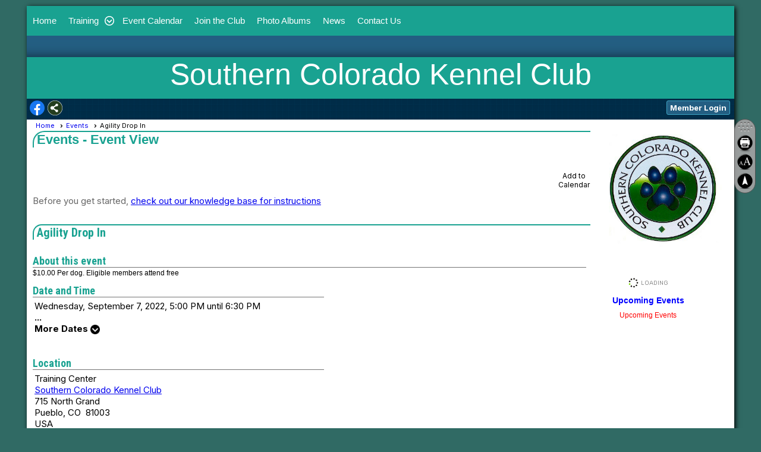

--- FILE ---
content_type: text/html; charset=utf-8
request_url: https://southerncoloradokennelclub.com/content.aspx?page_id=4002&club_id=492602&item_id=1783422&event_date_id=182852
body_size: 35380
content:
<!DOCTYPE html>


<html lang="en">
	<head id="page_head">   
		<title id="page_title">Agility Drop In - Events - Southern Colorado Kennel Club</title>
		
		
		

		
			<script>
				var True = true;
				var False = false;
				var pageId = "4002";
				var enableChangeWarning = False;
				var localChangesPending = False;
				var otherChangesPending = false;
				var userLoggedIn = False;
				var memberNumber = '';
				var memberId = '';
				var previewMode = False;
				var isMobileDevice = False;
				var isMobileDisplay = False;
				var isPostBack = False;
				var submitButtonName = "";
				var cancelButtonName = "";
				var focusControlId = '';
				var isApp = False;
				var app_platform = ""; 
				var hidePageTools = false;
				var isPopup = false;
				var isIE7 = false;
				var isIE8 = false;
				var renewLink = '';
				var paymentLink = '';
				var clubPrefix = "/";
				var pageToolsReferenceSelector = null;
				var isBotSession = True;
				function doCancel() {	}
			</script>  

			
			<link type="text/css" href="/css/smoothness/jquery-ui.min.css?v=20221017" rel="Stylesheet" />	
			<link rel="stylesheet" type="text/css" href="/css/common_ui.css?v=20251209" />
			<link rel="stylesheet" type="text/css" href="/css/widget.css?v=20250731" />
			<link rel="stylesheet" media="print" type="text/css" href="/css/printable.css?v=20221027" />
			
			<script src="/script/jquery.js?v=20221004"></script>

			<link rel='stylesheet' type='text/css' href='/clubs/492602/css/fonts.css?v=1' />
<link rel='stylesheet' type='text/css' href='/css/layout/8/layout.css?v=11' />
<link rel='stylesheet' type='text/css' href='/css/menu/34/menu.css?v=120521' />
<link rel='stylesheet' type='text/css' href='/css/design/15/design.css?v=1' />
<link rel='stylesheet' type='text/css' href='/css/events.css?v=20251205' />
<link rel='stylesheet' type='text/css' href='/css/color/16/color.css?v=120523' />
<link rel='stylesheet' type='text/css' href='/css/color/16/menu/34/menu_color.css?v=120521_120523' />
<link rel='stylesheet' type='text/css' href='/css/color/16/design/15/design_color.css?v=1_120523' />
<link rel='stylesheet' type='text/css' href='/clubs/492602/css/club.css?v=16' />
<link href='/DES/GetFiles.aspx?type=styles&amp;version=63450906214&amp;files=12' type='text/css' rel='stylesheet' />
	
			<link rel="shortcut icon" href="favicon.ico?v=492602_1873640708" type="image/x-icon" /> 
			<meta id="keywords_meta_tag" name="keywords" content="Southern Colorado Kennel Club, Dog Training"></meta>
			<meta name="referrer" content="always" /> 
			<meta name="viewport" content="width=device-width, initial-scale=1" />
		

		
		
		

	</head>

	<body onhelp="return false;">
		<form method="post" action="./content.aspx?page_id=4002&amp;club_id=492602&amp;item_id=1783422&amp;event_date_id=182852" onsubmit="javascript:return WebForm_OnSubmit();" id="form" onreset="if (window.setTimeout) window.setTimeout(&#39;DES_OnReset(false);&#39;, 100);">
<div class="aspNetHidden">
<input type="hidden" name="style_sheet_manager_TSSM" id="style_sheet_manager_TSSM" value="" />
<input type="hidden" name="script_manager_TSM" id="script_manager_TSM" value="" />
<input type="hidden" name="__EVENTTARGET" id="__EVENTTARGET" value="" />
<input type="hidden" name="__EVENTARGUMENT" id="__EVENTARGUMENT" value="" />
<input type="hidden" name="DES_Group" id="DES_Group" value="" />
<input type="hidden" name="__VIEWSTATE" id="__VIEWSTATE" value="DyrpSkQYiIzo5xbFlTuoZKrk7NJ3kGKqYuZvrGY5toDxNJhWCZ36CwW9v7AEvFce51L35pb6aiy4PFRehozysoqZFqomGO1J1PcxFmEguOLBnwcj4cDwytM5PqV8u26kBiKV8RhCB84D/3IlLTygpUQM5brv696mF0zJlg+UsPVTuAs6yl6Ksvxl16GZpG4JEe2hnQX/F4YA18B92gislz21uJQef1hL6MfblFlF9q66Wa3SMcBcoVzufKuWLtLeNvcZwXT+SxebWamZEdOUzaKmjQMtnJeLwTlaLkq6/mnUg7TmQ78taSfzpnUXpVTlAgPTaJeVJqBIgGt5FcUryWy5G0WvdeqQI/RO0WS3VLaTGX29aVq8oYfxbdK5sDr7zMV4OIB0PT761XyM0oQmwUo1zNwqUsijIXRFSD686LGbfBXEJNWrAq1oIDv35oaAAQ4whejDG/LhoUQuJJNa8h4luo2WkGkLIOoWS5Raoz9+KNRpVvvZ51+kJDLRBEzuP+UjS9LtCo2Lpzprxk2lXUhReaVFsz4JyJdVIYVRNtST9eqwoiMMlA1AkNQoAzgFyEKKyecptnex4tpXjBIp2Cu6+oYP2LdXS5llcL/InjrzAst6erbbyRVvnXaKaKxS+qRgpHPcaigVWuxNbvAcYG0iVNv9TvU0WzOB/Rmvmi0Drv9VTIRTmHijAHQ6zmFnTtQ3wUW+JypBOEwZvlpFqD8crkEbfmZLcVxzrwWD1BV8M+1DM6uHgSs2xcX7PK+uyH33fsiN/1YaFKrsUs4ttKR0xGA7St3juSNiAmhtYX7G0c1It3H5Xo7FjqNQ/zdQi4OB3is94rBSKFtecyEapEbq9BGC99hgW4Is1CgyFB6STbUtlnbkI+7nxxyLUv85JcXvnxaLerRcEHhi0a5LqSrCLsSA2drIL6q1qhWyXn5BD7agOj3EKhIh8Q3l+ECqPMMKUa7eApQ2M8zXSXg9mSBaFo+RNOhnkfbef7LnpoGXQcobt/xDJiRDKh+4/v6fjUMhZXlNnT8xhIgkJFLll2St6xFf43AbFyyyalaPftl0MbBCIoy5rFCL9SPcUBkouXpWlELmEo82anDLQGIFHugp/NGcmO0PtZrUe/T39oIujr9s2oUWRV4Zwn2OoL4vJXtC6bM/fEAF7rBA2unjYzRBx8Y2+zqN/Sb2NABjcVUE/vfzpvgxbZ0BDmfQlPPTVnFjXYcPqed161Lq1Bbh7gQpxh5rbyWG8c8N/vSw+XcZ2/CjfNseWZpUn2FRUJXTTfl+yJ8NzwM8tbLgWvf+TXifLL4+t0IseMjbg31LaUOFWlfFd0Ac4E55dfbFbppE/d7acUBx0kf0EUitGrs9PLH6584MDDJ1n+ZYNuIvQmMqZvzps+2E44yMI9W2ZOlFM+mm8g==" />
</div>

<script type="text/javascript">
//<![CDATA[
var theForm = document.forms['form'];
if (!theForm) {
    theForm = document.form;
}
function __doPostBack(eventTarget, eventArgument) {
    if (!theForm.onsubmit || (theForm.onsubmit() != false)) {
        theForm.__EVENTTARGET.value = eventTarget;
        theForm.__EVENTARGUMENT.value = eventArgument;
        theForm.submit();
    }
}
//]]>
</script>


<script src="/WebResource.axd?d=pynGkmcFUV13He1Qd6_TZD_D2KgvBt7G12Vw1g4A0HNv5Br7URGTkjksE-TYATFOTvNuxQ2&amp;t=637453852754849868" type="text/javascript"></script>


<script src="/Telerik.Web.UI.WebResource.axd?_TSM_HiddenField_=script_manager_TSM&amp;compress=1&amp;_TSM_CombinedScripts_=%3b%3bSystem.Web.Extensions%2c+Version%3d4.0.0.0%2c+Culture%3dneutral%2c+PublicKeyToken%3d31bf3856ad364e35%3aen-US%3aba1d5018-bf9d-4762-82f6-06087a49b5f6%3aea597d4b%3ab25378d2%3bTelerik.Web.UI%3aen-US%3a8b7d6a7a-6133-413b-b622-bbc1f3ee15e4%3a16e4e7cd%3a365331c3%3a24ee1bba%3a874f8ea2%3ac128760b%3a19620875%3ab2e06756%3a92fe8ea0%3afa31b949%3a4877f69a%3a33715776%3af46195d3%3a490a9d4e%3abd8f85e4%3aed16cbdc" type="text/javascript"></script><input type='hidden' id='DES_JSE' name='DES_JSE' value='' />
<script type='text/javascript'>
//<![CDATA[

var vJDHF = document.getElementById ? document.getElementById('DES_JSE') : (document.all ? document.all['DES_JSE'] : null);
if (vJDHF){vJDHF.value='1';}
//]]>
</script>
<script type='text/javascript' src='/DES/GetFiles.aspx?type=scripts&amp;version=4.0.7.5000&amp;files=0_48'></script>
<script type='text/javascript'>
//<![CDATA[
var gDES_VG={VCnt:3,POC:1,FOC:false,AOC:false,POS:1,FOS:true,AOS:true,ErrCtlCss:' DESVALFieldWithError',ErrLstCss:' DESVALListWithError',ErrChkCss:' DESVALCheckBoxWithError',ErrCtlCss2:' DESVALFieldWithErrorAlt',ErrLstCss2:' DESVALListWithErrorAlt',ErrChkCss2:' DESVALCheckBoxWithErrorAlt',CBECCMd:0,AltTmpt:'Please correct these errors:{NEWLINE}{0}',AltLdTxt:'#. ',AltLstStl:true,BlkT:1000,BlkOC:0,BlkOS:0,SOrd:new Array(1,2,0),ADVal:1};
//]]>
</script>

<script type="text/javascript">
//<![CDATA[
function WebForm_OnSubmit() {
if (!DES_ValOnSubmit())return false;
return true;
}
//]]>
</script>

<div class="aspNetHidden">

	<input type="hidden" name="__VIEWSTATEGENERATOR" id="__VIEWSTATEGENERATOR" value="65E7F3AF" />
</div>

			<a href="#page_content" id="skip_nav" tabindex="1">Skip to main content</a>
			<a name="top"></a>
			
			
			
			
			

			

			
			

			<link type="text/css" rel="stylesheet" href="/Telerik.Web.UI.WebResource.axd?d=PMrIT5dOWaVYIcpFWUE4nASZJIcoXVN4K9w0-IMq6kq82aBsfgdc_wRQPncrQ56TM52VwPicBY1sKs0UqkC6ugR0hMjIOdrPKuowewfVgw1AZosB0&amp;t=637636176254917484&amp;compress=1&amp;_TSM_CombinedScripts_=%3b%3bTelerik.Web.UI%2c+Version%3d2018.2.710.45%2c+Culture%3dneutral%2c+PublicKeyToken%3d121fae78165ba3d4%3aen-US%3a8b7d6a7a-6133-413b-b622-bbc1f3ee15e4%3a92753c09%3a91f742eb" />
			
			<script type="text/javascript">
//<![CDATA[
Sys.WebForms.PageRequestManager._initialize('script_manager', 'form', ['tctl00$ctl00$ajax_managerSU','ctl00_ctl00_ajax_managerSU'], [], [], 90, '');
//]]>
</script>

			<script>
				$telerik.$.ajaxPrefilter(function (s) { if (s.crossDomain) { s.contents.script = false; } });
			</script>

			<input name="changes_pending" type="hidden" id="changes_pending" />
			<script src="https://s3.us-east-1.amazonaws.com/ClubExpressWebFiles/script/jquery-ui.min.js?v=20221017" integrity="sha384-rxCb5hadGhKYsOzRIvOkQ0ggxhZ5fjRxGVY+gkYd5vCYHxwwA5XxrDAW5fAnz9h5" crossorigin="anonymous"></script>
			<script src="/script/widget.js?v=20240307"></script>
			<script src="/script/common.js?v=20260105"></script>

			<script src="/script/address_verification.js?v=20250328"></script>
			<style> @import url("/css/address_verification.css?v=20250328");</style>

			

			

			<div id="desktop_page_tools">
	
	<style type="text/css">
		@import url("/css/page_tools.css?v=20230209");
	</style>
	<ul id="page_tools">
		<li>
			<div id="drag_box"></div>
		</li>
		<li>
			<a class="print-link" title="Print" id="print_link" onclick="printPage(&#39;&#39;, &#39;&#39;, &#39;Southern Colorado Kennel Club&#39;, &#39;southerncoloradokennelclub.com&#39;); return false;" href="#"><img alt="Print" src="/images/print.gif" rel="nofollow" hspace="3" align="absmiddle" /></a>
		</li>
		<li>
			<a href="#" id="text_size" onclick="toggleTextSize(); return false;" title="Text Size" aria-label="Change Text Size" rel="nofollow"></a>
		</li>
	
		<li>
			
		</li>
		<li >
			<a href="#top" id="go_to_top" title="Go To Top" aria-label="Go To Top of Page" rel="nofollow"></a>
		</li>
		<li>
			
		</li>
	</ul>

</div>




		
			
		
			<link rel="stylesheet" type="text/css" href="/script/galleria/themes/twelve/galleria.twelve.css" />	
			
			
			<script>
				$(document).ready(function () {
					if (focusControlId) {
						window.setTimeout(function () {
							var focusElement = document.getElementById(focusControlId);
							if (focusElement) {
								focusElement.focus();
							}
						}, 100);
					}
					
					var zenScript = document.createElement('script');
					zenScript.setAttribute('id', 'ze-snippet');
					zenScript.setAttribute('src', 'https://static.zdassets.com/ekr/snippet.js?key=e429ae43-bbec-4591-8dbb-e47eb91740bb');
					document.head.appendChild(zenScript);
					zenScript.onload = function () {
						zE('webWidget', 'setLocale', 'en-us');
						window.zESettings = {
							"webWidget": {
								"chat": {
									"suppress": true
								},
								"talk": {
									"suppress": true
								},
								"answerBot": {
									"suppress": true
								},
								"color": { "theme": "#3a73b2", "launcher": "#3a73b2", "launcherText": "#FFFFFF", "header": "#3a73b2" }
							}
						}
						zE('webWidget', 'helpCenter:setSuggestions', { search: '4002' });
					}
				});

			</script>
			
			
		
			<input name="hidden_button_for_address_verification" id="hidden_button_for_address_verification" type="button" onclick="handleAddressVerificationAfterSubmit()" style="display:none" />
		

<div id="layout_wrapper">

	<div id="top_section">
		<nav>
			<ul class='site-menu horizontal'><li> <span><a href="/content.aspx?page_id=0&club_id=492602">Home</a></span></li><li class='sub-parent' role='button' tabindex='0'><span><span>Training</span></span><ul class='sub-menu'><li> <span><a href="/content.aspx?page_id=22&club_id=492602&module_id=403922">Training Classes</a></span></li><li> <span><a href="/content.aspx?page_id=22&club_id=492602&module_id=479631">AKC Virtual Programs</a></span></li><li> <span><a href="/content.aspx?page_id=22&club_id=492602&module_id=682941">Drop In Sessions</a></span></li></ul></li><li  aria-current='page'  class = 'selected-menu-item'><span><a href="/content.aspx?page_id=4001&club_id=492602">Event Calendar</a></span></li><li> <span><a href="/content.aspx?page_id=22&club_id=492602&module_id=387271">Join the Club</a></span></li><li> <span><a href="/content.aspx?page_id=187&club_id=492602">Photo Albums</a></span></li><li> <span><a href="/content.aspx?page_id=3&club_id=492602">News</a></span></li><li> <span><a href="/content.aspx?page_id=4&club_id=492602">Contact Us</a></span></li></ul> 
		</nav>
	</div>
		<header>
			<div id="header_cell"><div class="header-element text" id="he1" style="left: 0px; top: 0px; height: 70px; font-size: 50px; position: static; text-align: center;">
Southern Colorado Kennel Club
</div></div>
		</header>
	
	<div id="bottom_section" >
		<div class="loginbox" >
			<div class="user-panel">

<style type="text/css">
	@import url(/css/user_panel.css?v=20210604);
</style>
<script type="text/javascript" src="/script/user_panel.js?v=20240312"></script>


<div id="user_wrapper" class="horizontal">
	<div id="important_icons" >
		
		
		<div id="cart_link" onclick="showCart(false); return false;"><a rel="nofollow" href="/content.aspx?page_id=585&club_id=492602" class="cart-link important-cart-link"  style='display:none;'  title='Your cart is empty' ></a></div>
		
	</div>
	<div id="user_bar" style="padding-right:2px;">
		<div id="user_panel">
			<div id="non_member_panel">
				<a href="/content.aspx?page_id=31&club_id=492602&action=login&user=5&" class="login-link"  rel='nofollow'>Member Login</a>
				<div id="cart_link_non_member" class="cart-link important-cart-link" onclick="showCart(this); return false;"><a rel="nofollow" href="/content.aspx?page_id=585&club_id=492602" class="cart-link cart-link-panel"  style='display:none;'  title='Your cart is empty' >My Shopping Cart</a></div>
			</div>
			 <!--END MEMBER PANEL -->
		</div> <!--END USER PANEL -->
	</div>
	<div id="cart_tooltip">
		<div class="cart-tooltip-title">Shopping Cart</div>
		<a class="cart-close" href="javascript:;" onclick="closeCartTip();return false;"><span class="material-icons">cancel</span></a>
		<div id="cart_tooltip_data"></div>
	</div>
	<div class="clear"></div>
</div>
</div>
			

			<div class="user-controls">
				
				
				
				<div class="social-network-panel">
					<div id='social_panel'><a href='https://www.facebook.com/SouthernColoradoKennelClub' target='_blank' title='Visit us on Facebook'  class='social-panel-icon'><img src='/images/social/facebook.png' border='0' alt='Facebook Logo' /></a><div id='share_hover_button'><div id='share_button_container' title='Click here for more sharing options'></div><div id='vistoggle'><div id='share_pop_out'><div class='social-title'>Share This Page</div><div id='social_close' title='Close Share Panel'></div><div class='social-objects-container'><div class='clear'></div><div class='a2a_kit a2a_kit_size_32 a2a_vertical_style' data-a2a-url='https://southerncoloradokennelclub.com/content.aspx?page_id=4002&club_id=492602&item_id=1783422'><a class='a2a_button_facebook'></a><a class='a2a_button_linkedin'></a><a class='a2a_button_twitter'></a><a class='a2a_dd' href='https://www.addtoany.com/share'></a><div class='share-inst-container'><div class='share-inst'>Share this page on Facebook</div><div class='share-inst'>Share this page on Linkedin</div><div class='share-inst'>Share this page on X/Twitter</div></div></div><div class='clear'></div></div></div></div></div><script async src='https://static.addtoany.com/menu/page.js'></script></div><script type='text/javascript'>$(document).ready(function() { animateSocial(); });</script>
				</div>
			</div>
		</div>
		<div class="clear"></div>
		
	</div>
	<div class="watermark">
		<div id="content_column">
			<div id="inner_content">
				<div id="ctl00_crumb_trail_container" class="crumb-trail-container"><a href="/content.aspx?page_id=0&club_id=492602">Home</a><a href="/content.aspx?page_id=4001&club_id=492602">Events</a><span aria-current='page'>Agility Drop In</span></div>
				<div id="page_content"><div id="ctl00_ctl00_event_window_manager" style="display:none;">
	<!-- 2018.2.710.45 --><div id="ctl00_ctl00_event_window_manager_alerttemplate" style="display:none;">
		<div class="rwDialogPopup radalert">			
			<div class="rwDialogText">
			{1}				
			</div>
			
			<div>
				<a  onclick="$find('{0}').close(true);"
				class="rwPopupButton" href="javascript:void(0);">
					<span class="rwOuterSpan">
						<span class="rwInnerSpan">##LOC[OK]##</span>
					</span>
				</a>				
			</div>
		</div>
		</div><div id="ctl00_ctl00_event_window_manager_prompttemplate" style="display:none;">
		 <div class="rwDialogPopup radprompt">			
			    <div class="rwDialogText">
			    {1}				
			    </div>		
			    <div>
				    <script type="text/javascript">
				    function RadWindowprompt_detectenter(id, ev, input)
				    {							
					    if (!ev) ev = window.event;                
					    if (ev.keyCode == 13)
					    {															        
					        var but = input.parentNode.parentNode.getElementsByTagName("A")[0];					        
					        if (but)
						    {							
							    if (but.click) but.click();
							    else if (but.onclick)
							    {
							        but.focus(); var click = but.onclick; but.onclick = null; if (click) click.call(but);							 
							    }
						    }
					       return false;
					    } 
					    else return true;
				    }	 
				    </script>
				    <input title="Enter Value" onkeydown="return RadWindowprompt_detectenter('{0}', event, this);" type="text"  class="rwDialogInput" value="{2}" />
			    </div>
			    <div>
				    <a onclick="$find('{0}').close(this.parentNode.parentNode.getElementsByTagName('input')[0].value);"				
					    class="rwPopupButton" href="javascript:void(0);" ><span class="rwOuterSpan"><span class="rwInnerSpan">##LOC[OK]##</span></span></a>
				    <a onclick="$find('{0}').close(null);" class="rwPopupButton"  href="javascript:void(0);"><span class="rwOuterSpan"><span class="rwInnerSpan">##LOC[Cancel]##</span></span></a>
			    </div>
		    </div>				       
		</div><div id="ctl00_ctl00_event_window_manager_confirmtemplate" style="display:none;">
		<div class="rwDialogPopup radconfirm">			
			<div class="rwDialogText">
			{1}				
			</div>						
			<div>
				<a onclick="$find('{0}').close(true);"  class="rwPopupButton" href="javascript:void(0);" ><span class="rwOuterSpan"><span class="rwInnerSpan">##LOC[OK]##</span></span></a>
				<a onclick="$find('{0}').close(false);" class="rwPopupButton"  href="javascript:void(0);"><span class="rwOuterSpan"><span class="rwInnerSpan">##LOC[Cancel]##</span></span></a>
			</div>
		</div>		
		</div><input id="ctl00_ctl00_event_window_manager_ClientState" name="ctl00_ctl00_event_window_manager_ClientState" type="hidden" />
</div>

<div id="ctl00_ctl00_ajax_managerSU">
	<span id="ctl00_ctl00_ajax_manager" style="display:none;"></span>
</div>

<div class="event-title-container">
	<h1><span id="ctl00_ctl00_module_name">Events</span>&nbsp;-&nbsp;Event View</h1>

	<div class="user-control-container detail-icon-container">
		


<link rel="stylesheet" href="https://fonts.googleapis.com/css2?family=Material+Symbols+Outlined:opsz,wght,FILL,GRAD@20..48,100..700,0..1,-50..200" />

<div class="detail-control">
	
		<a  role='button'  class='dummy detail-link' id='ctl00_ctl00_detail_icons_vcalendar_imagebutton_browser'  title="Add to my Calendar"  href='#' onclick="__doPostBack('ctl00$ctl00$detail_icons$vcalendar_imagebutton_browser','');return false;"><span class='material-icons material-symbols-outlined'>calendar_add_on</span>Add to Calendar</a>
		
		
		
		
	
	
	
	
	
</div>

<script type="text/javascript">
    // I really hope this is unrelated to the ASP.Net control that will have a different ID
    if (('True') && ('False')) {
        $('#share_link').show();
    }
    else {
        $('#share_link').hide();
    }

    // openAppCalendar
    function openAppCalendar() {
        var tempstart = new Date(0);
        var startDate = new Date(tempstart.getTime() + (tempstart.getTimezoneOffset() * 60 * 1000));
        var tempEnd = new Date(0);
        var endDate = new Date(tempEnd.getTime() + (tempEnd.getTimezoneOffset() * 60 * 1000));
        var title = '';
        var location = '';
        var notes = '';
        var eventId = '1783422';
        var appEvent = {
            command: 'add-calendar-event',
            title: title,
            location: location,
            description: notes,
            start: startDate,
            end: endDate,
            id: eventId
        };
        JSToApp(appEvent);
    }

    // confirmConvertQuickEvent
    function confirmConvertQuickEvent(isRSVPType) {
        if (isRSVPType) {
            radconfirm("Convert this QuickEvent to a full event and register 'Yes' respondents?", confirmConvertRSVP_Event, 500, 100, null, "", null);
        }
        else {
            radconfirm("Convert this QuickEvent to a full event?", convertStandardQuickEvent, 300, 100, null, "", null);
        }
    }

    // confirmConvertRSVP_Event
    function confirmConvertRSVP_Event(confirmed) {
        if (confirmed == null) {
            return;
        }
        if (confirmed) {
            radconfirm("Send confirmation emails to registrants?", convertRSVPQuickEvent, 300, 100, null, "", null);
        }
    }

    // convertRSVPQuickEvent
    function convertRSVPQuickEvent(sendEmails) {
        if (sendEmails == null) {
            return;
        }
        if (sendEmails) {
            __doPostBack("", "cqersvpem");
        }
        else {
            __doPostBack("", "cqersvp");
        }
    }

    // convertStandardQuickEvent
    function convertStandardQuickEvent(confirmed) {
        if (confirmed == null) {
            return;
        }
        if (confirmed) {
            __doPostBack("", "cqe");
        }
    }

    // confirmCancelEvent
    function confirmCancelEvent(registrationEvent) {
        if (registrationEvent) {
            radconfirm("Caution: Cancelling an event will immediately cancel all registrations, generate a user credit for any payments already made, and send a cancellation email to all registrants. This action CANNOT be reversed. Please confirm by clicking 'Confirm', or click 'Cancel' to take no action.", confirmCancelEventSecondTime, 500, 100, null, "", "/images/icons/red-alert.png");
        }
        else {
            radconfirm("Cancel this event?", cancelEvent, 300, 100, null, "", null);
        }
    }

    // confirmCancelEventSecondTime
    function confirmCancelEventSecondTime(confirmed) {
        if (confirmed == null) {
            return;
        }
        if (confirmed) {
            radconfirm("Please Confirm -- Do you really want to cancel this event?", cancelEvent, 300, 100, null, "", "/images/icons/red-alert.png");
        }
    }

    // cancelEvent
    function cancelEvent(confirmed) {
        if (confirmed == null) {
            return;
        }
        if (confirmed) {
            __doPostBack("", "cancel_all");
        }
    }

    // refreshEventWarning
    function refreshEventWarning() {
        if (confirm("Refresh the Event. Doing so will cause all event related data to be cleared and reloaded. This should only be used if errors are reported accessing the event.")) {
            __doPostBack("ctl00$ctl00$detail_icons$refresh_event_button", "");
        }
    }
</script>
	</div>
	<div class="clear"></div>
</div>

<div class="instruction-text new-instruction-text">
Before you get started, <a href="https://help.clubexpress.com" target="_blank">check out our knowledge base for instructions</a>
</div>

<div class="event-detail-content">
	<div class="section event-details-header">
		
	</div>

	<div class="title-container">
		<h2>Agility Drop In</h2>
		

		
	</div>
		
	
		<div class="section full">
			<h3>About this event</h3>
			<div>$10.00 Per dog. Eligible members attend free</div>
		</div>
	

	<div class="clear"></div>
	

<style type="text/css">
    #load_repeated { float:none; clear:left; }
</style>

<div class="detail-control">
	<div class="section date-time">
		<h3>Date and Time</h3>
        <div class="form-row date-row">
            <div>Wednesday, September 7, 2022, 5:00 PM until 6:30 PM</div>
            
	            <div id="load_repeated" style="display:none;"></div>
	            <div class="more-dates-link">
			        ...<br />
			        More Dates <img src="/images/shared_images/dark_arrow_down.png" />
	            </div>
            
        </div>
    </div>

	
		<div class="section">
			<h3>Location</h3>
			<div class="form-row">Training Center<br><span id="location_url_span" runat="server"><a href='http://southerncoloradokennelclub.com'  target='_blank'   >Southern Colorado Kennel Club</a></span><br>715 North Grand<br>Pueblo, CO&nbsp;&nbsp;81003<br>USA<br>                        <br></div>
		</div>
	
				
	
</div>

<script type="text/javascript">
    // ready
    $(document).ready(function () {
        listenForMultiDateClick();
    });

    // listenForMultiDateClick()
    function listenForMultiDateClick() {
        var eventId = 1783422;
        var clubId = 492602;
        $('.more-dates-link').click(function () {
            $.ajax({
                method: "GET",
                url: '/handlers/repeating_event_dates.ashx?event_id=' + eventId + '&club_id=' + clubId,
                dataType: "text",
                cache: false,
                async: true,
                success: function (data) {
                    $('#load_repeated').html(data);
                    $('#load_repeated').slideToggle();
                    $('.more-dates-link').slideToggle();
                },
                error: function () { alert('An error occurred while creating additional event dates'); }
            });
        });
    }
</script>

	<div class="user-control-container user-action-container">
		

<div class="detail-control user-action-control">
	
    
    
    
    
    
    
    
    
    
    
    
    
</div>





<script type="text/javascript">
    // scrollToRegister - "#register_section" is the id of a control in detail_registration.ascx, it is not in this control itself
    function scrollToRegister() {
        $('html,body').animate({
            scrollTop: $("#register_section").offset().top
        });
    }

    // rsvpYes
    function rsvpYes(confirmed) {
        if (confirmed) {
            __doPostBack("ctl00$ctl00$user_actions$rsvp_yes_button", "rsvp_y");
        }
    }

    // rsvpNo
    function rsvpNo(confirmed) {
        if (confirmed) {
            __doPostBack("ctl00$ctl00$user_actions$rsvp_no_button", "rsvp_n");
        }
    }

    // rsvpMaybe
    function rsvpMaybe(confirmed) {
        if (confirmed) {
            __doPostBack("ctl00$ctl00$user_actions$rsvp_maybe_button", "rsvp_m");
		}
	}

	// confirmRSVP
	function confirmRSVP(action) {
		if (action == "rsvp_y") {
			//			radconfirm("Respond 'Yes' to this event?", rsvpYes, 300, 100, null, "", null);
			rsvpYes(true);
		}
		else if (action == "rsvp_n") {
			//			radconfirm("Respond 'No' to this event?", rsvpNo, 300, 100, null, "", null);
			rsvpNo(true);
		}
        if (action == "rsvp_m") {
            //			radconfirm("Respond 'Maybe' to this event?", rsvMaybe, 300, 100, null, "", null);
            rsvpMaybe(true);
        }
    }

    // confirmRemoveWaitlistEntry
    function confirmRemoveWaitlistEntry() {
        radconfirm("Do you want to be removed from the Waitlist?", removeWaitlistedEntry, 350, 100, null, "", null);
    }

    // removeWaitlistedEntry
    function removeWaitlistedEntry(confirm) {
        if (confirm == null) {
            return;
        }
        if (confirm) {
            __doPostBack("ctl00$ctl00$user_actions$waitlist_button", "wtl_rm");
        }
    }
</script>
	</div>

	
		
	
		<div class="section">
			<h3>Instructor(s)</h3>
			<div class="form-row">Isobel Drysdale<br></div>					
		</div>
	

	<div class="section">
		<h3>Category</h3>
		<div class="form-row">Drop In Session</div>				
	</div>

	

<div class="detail-control">
	

	

	
</div>

	

<div class="detail-control">	
	<div class="section">
		<h3>Registration Info</h3>
		<div class="form-row registration-description">
			Registration is not Required
		</div>
		
		
			
		
		
		
		
		
		
	</div>
</div>			
		
	
			
	
		
	
		
	

<script src="/script/spinner/number.js?v=20211005" type="text/javascript"></script>
<link rel="stylesheet" type="text/css" href="/css/pages/events/number.css?v=20211005">





<input type="hidden" name="ctl00$ctl00$detail_registration$mailing_list_id" id="ctl00_ctl00_detail_registration_mailing_list_id" />
<input type="hidden" name="ctl00$ctl00$detail_registration$non_member_name" id="ctl00_ctl00_detail_registration_non_member_name" />
<input type="hidden" name="ctl00$ctl00$detail_registration$slots_available_hidden" id="ctl00_ctl00_detail_registration_slots_available_hidden" />



<div id="register_section" class="section">
	
	
	<div class="clear"></div>
	<span style='visibility:hidden;display:none' class='error-message'  id='ctl00_ctl00_detail_registration_quantity_custom_validator'><img id="ctl00_ctl00_detail_registration_quantity_custom_validator_Img" src="/DES/Appearance/Validation/error.svg" alt="" style="vertical-align:middle;" />&nbsp;<span id='ctl00_ctl00_detail_registration_quantity_custom_validator_Txt'>Invalid Quantity</span></span>

	

	<div id="ctl00_ctl00_detail_registration_visibility_dummy_div" class="visibility_dummy_div">

	</div>
</div>


	<script type="text/javascript">
		$(document).ready(function () {
			setupSpinner();
		});

		//// afterAjaxRequest
		//function afterAjaxRequest() {
		//	setupSpinner();
		//}

		// setupSpinner
		function setupSpinner() {
			$('.spinner').each(function () {
				$(this).number();
			});
		}

        // showSearchButtonClick
        function showSearchButtonClick() {
            $('.search-click').hide();
			$("#non_member_search_panel").show();
        }

        // hideThis
        function hideThis(el) {
            /*$(el).parent().fadeOut();*/
            $("#non_member_search_panel").fadeOut();
            $('.search-click').fadeIn();
		}

        // hideTopRegisterNowButton
		function hideTopRegisterNowButton() {
			$(".register-now-button").hide();
		}

		// setNonMember
		function setNonMember(memberId, memberName) {
			var mailing_list_id_control = document.getElementById('ctl00_ctl00_detail_registration_mailing_list_id');
			var non_member_name_control = document.getElementById('ctl00_ctl00_detail_registration_non_member_name');
			//var non_member_name_display = document.getElementById('<= non_member_name_display.ClientID %>');
			mailing_list_id_control.value = memberId;
			non_member_name_control.value = memberName;
			//non_member_name_display.innerHTML = memberName;

			__doPostBack("", memberId);
        }
    </script>


	
	<div class="clear"></div>
</div>

<div class="clear"></div>

<script type="text/javascript">
	var currencySymbol = 'US$';

	// ready
	$(document).ready(function () {
		fixFeeDisplay();
	});

	// fixFeeDisplay
	function fixFeeDisplay() {
		if (currencySymbol == '$') {
			return;
		}
		var $feePanels = $('div.registrant-fee');
		if ($feePanels.length == 0) {
			return;
		}
		$feePanels.each(function () {
			var $this = $(this);
			var currentText = $this.html();
			$this.html(currentText.replace('$', currencySymbol + ' '));
		});
	}
</script>


<script type="text/javascript">
    Telerik.Web.UI.RadWindowUtils.Localization =
    {
        "OK": "Confirm",
        "Cancel": "Cancel",
    };
</script></div>
				<div class="clear"></div>
			</div>
		</div>
		<div id="right_column">
			<div id="inner_right">
				<div class='cb-common cb-6'><img src="//s3.amazonaws.com/ClubExpressClubFiles/492602/graphics/sckcLogo_1716432281.jpg" style="width: 200px; height: 200px; border-width: 0px; border-style: solid;"><br>
<br>
<br>
<div id="e|7|||" class="ce-widget ue" contenteditable="false" style="width:150px; " title="Upcoming Events">
<div class="widget-loading"><img src="images/loading3.gif"></div>
<div class="placeholder-type">Upcoming Events</div>
<div class="placeholder-title">Upcoming Events</div>
</div>
<div class="clear"></div>
<div class="clear"></div>
<div class="clear"></div>
<div class="clear"></div></div>
				
			</div>
		</div>
		<div style="clear:both;"></div>
	</div>
	<div class='cb-common cb-8'><p style="text-align: center;"><span style="font-size: 16px;">Proud Member of Pueblo Chamber of Commerce and the Latino Chamber of Commerce of Pueblo</span></p></div>
	<footer>
		

<div class="footer-container">
	<a href="/">Home</a>&nbsp;&nbsp;&nbsp;|&nbsp;&nbsp;&nbsp;
	<a href="/content.aspx?page_id=4&club_id=492602" id="ctl00_footer_contact_us_link" >Contact Us</a>&nbsp;&nbsp;&nbsp;|&nbsp;&nbsp;&nbsp;
	<span id="ctl00_footer_copyright_panel">Copyright © 2026 - All Rights Reserved</span>&nbsp;&nbsp;&nbsp;|&nbsp;&nbsp;&nbsp;
	<a role='button' href='#' onclick="openModalPopup('/popup.aspx?page_id=126&club_id=492602', 600, 480, ''); return false;" id="ctl00_footer_terms_link"  aria-haspopup='dialog'  rel='nofollow'>Terms of Use</a>&nbsp;&nbsp;&nbsp;|&nbsp;&nbsp;&nbsp;
	<a role='button' href='#' onclick="openModalPopup('/popup.aspx?page_id=125&club_id=492602', 600, 480, ''); return false;" id="ctl00_footer_privacy_link"  aria-haspopup='dialog'  rel='nofollow'>Privacy Policy</a>
	<br />
	<a href="https://www.clubexpress.com/landing.aspx?source=SCKC" class="footer-link" rel="nofollow" target="_blank">Powered By&nbsp;<img src="/images/powered_by.png" alt="ClubExpress" align="absmiddle" border="0" /></a>
</div>

	</footer>
</div>


<script type="text/javascript">
//<![CDATA[
window.__TsmHiddenField = $get('script_manager_TSM');;(function() {
                        function loadHandler() {
                            var hf = $get('style_sheet_manager_TSSM');
                            if (!hf._RSSM_init) { hf._RSSM_init = true; hf.value = ''; }
                            hf.value += ';Telerik.Web.UI, Version=2018.2.710.45, Culture=neutral, PublicKeyToken=121fae78165ba3d4:en-US:8b7d6a7a-6133-413b-b622-bbc1f3ee15e4:92753c09:91f742eb';
                            Sys.Application.remove_load(loadHandler);
                        };
                        Sys.Application.add_load(loadHandler);
                    })();//]]>
</script>
<!-- DESLIC: SUITE=DEVELOPMENT -->

<script type="text/javascript">
//<![CDATA[
Sys.Application.add_init(function() {
    $create(Telerik.Web.UI.RadWindowManager, {"clientStateFieldID":"ctl00_ctl00_event_window_manager_ClientState","formID":"form","iconUrl":"","minimizeIconUrl":"","name":"event_window_manager","skin":"Default","visibleTitlebar":false,"windowControls":"[]"}, null, null, $get("ctl00_ctl00_event_window_manager"));
});
Sys.Application.add_init(function() {
    $create(Telerik.Web.UI.RadAjaxManager, {"_updatePanels":"","ajaxSettings":[],"clientEvents":{OnRequestStart:"",OnResponseEnd:""},"defaultLoadingPanelID":"","enableAJAX":true,"enableHistory":false,"links":[],"styles":[],"uniqueID":"ctl00$ctl00$ajax_manager","updatePanelsRenderMode":0}, null, null, $get("ctl00_ctl00_ajax_manager"));
});
//]]>
</script>
</form>
		
		
	</body>
</html>




--- FILE ---
content_type: text/css
request_url: https://southerncoloradokennelclub.com/css/layout/8/layout.css?v=11
body_size: 3174
content:
header {
	position:relative;
	height:auto;
	width:100%;
	background-image:url(/css/layout/8/bbox.png);
	background-repeat:repeat;
}

.loginbox {
	position:relative;
	margin-top:0px;
	float:right;
	width:100%;
}
#content_column {
	float:left;
	margin-right:0px;
	overflow:hidden;
	width:750px;
}
#inner_content {
	margin-left:10px;
	padding-bottom:10px;
}
.watermark {
	background-color:#FFFFFF;
}
#layout_wrapper {
position:relative;
width:960px;
margin-left:auto;
margin-right:auto;
overflow:auto;
margin-top:10px; margin-bottom:10px;
overflow:hidden;
box-shadow:2px 2px 8px #000000;
border:none;
}

nav {
position:relative;
height:auto;
width:100%;
font-weight:bold;
font-family:arial;
white-space:nowrap;
background-image:url(/css/menu/14/menuback.png);
}
.top-line {
	overflow:auto;
}
.crumb-trail-container {
	margin-left:5px;
	margin-top:3px;
}
#right_column {
	float:right;
	width:200px;
	margin-top:10px;
	margin-bottom:20px;

}
#top_section {
position:relative;
background-image:url(/css/layout/8/tsectgrad.png);
background-repeat:repeat-x;
background-color:#235e82;
width:100%;
height:86px;
}
#bottom_section {
position:relative;
background-image:url(/css/layout/8/bbox2.png);
background-repeat:repeat;
background-color:#235e82;
width:100%;
}
#inner_right {
	margin-right:20px;
	height:auto;
	margin-left:10px;
}
.head-space {
	width:100%;
	height:20px;
}
footer {
display:block;
background-image:url(/css/layout/8/foot.png);
background-repeat:repeat;
background-color:#235e82;
width:100%;
}
.footer-container, .footer-container a {
	color:#FFFFFF;
	line-height:20px;
}

.user-arrow {
	background-position:0px -163px;
}
.welcome-message {
	color:#FFFFFF !important;
}
.control-panel-link { 
	float:left;
	margin-left:10px;
	color:#FFFFFF !important; 
	background-position:0px -258px !important;
	color:#FFFFFF; !important;
	}
.checklist-link {
	clear:both;
	float:left;
	margin-left:10px;
	display:block;
	color:#FFFFFF; 
	margin-right:5px;
}
.login-link { color:#FFFFFF;text-decoration:none;float:right !important;padding:3px 5px 3px 5px; border:1px solid #3ea6c7;background-color:#235e82; border-radius:3px;}
.add-me-link { position:relative;margin-right:5px;float:left;font-style:normal;color:#FFFFFF;margin-top:3px; padding:3px;font-size:12px;padding:3px 5px 3px 5px;}

.admin-page-wrapper #right_column {
	display:none;
}

.admin-page-wrapper #content_column {
	width:950px; /* replace with default width */
}
.cb-2,.cb-3,.cb-8 {
	margin:0px;
}
.header-text-1,
.header-text-2 {
	color:#FFFFFF !important;
}
.user-panel {
	float:right;
	padding:3px 0px;
}
.social-network-panel {
	margin-top:3px;
	margin-left:5px;
}
#user_arrow {
	background-position: 0px -163px;
}
.add-me-link { margin-right:10px; }
#cart_link a {
	background-image:url(/images/storefront/cart_sprite_white.png);
}
#favorites_hover {
	color: #FFF;
	margin-top:3px;
	margin-right:10px;
}

#favorites_hover .material-icons {
	color: #FFF;
}

#favorites_hover .edit-favorites-link .material-icons {
	color: #000;
}
#layout_wrapper #inner_content,
#content_column {
    overflow:visible;
}

#layout_wrapper #inner_content,
#inner_wrapper,
#content_column {
    overflow:visible;
}


--- FILE ---
content_type: text/css
request_url: https://southerncoloradokennelclub.com/css/design/15/design.css?v=1
body_size: 908
content:

body {
	font-family:arial;
}
h1,h2,h3 {
	font-family: 'Roboto Condensed', sans-serif;
}
h1 {
	width:98%;
	padding:0px 0 0 5px;
	margin-top:0px;
	font-size:22px;
	font-weight:700;
	background-color:transparent !important;
	border-top-style:solid;
	border-top-width:2px;
	border-left-style:solid;
	border-left-width:2px;
	border-top-left-radius:20px;
	border-right:none;
	border-bottom:none;
}

h2 {
	margin-top:20px;
	width:98%;
	padding:0px 0 0 5px;
	font-size:20px;
	font-weight:700;
	background-color:transparent !important;
	border-top-style:solid;
	border-top-width:2px;
	border-left-style:solid;
	border-left-width:2px;
	border-top-left-radius:15px;
	border-right:none;
	border-bottom:none;
}

h3 {
	margin-top:20px;
	width:98%;
	padding-left:0;
	font-size:18px;
	font-weight:700;
	border-bottom:1px solid #737373;
	
}

.ce-button {
	font-size:13px;
	border-radius:5px;
	padding:5px 8px 5px 8px;
}






--- FILE ---
content_type: text/css
request_url: https://southerncoloradokennelclub.com/css/color/16/menu/34/menu_color.css?v=120521_120523
body_size: 546
content:
ul.site-menu, ul.site-menu li, ul.site-menu ul.sub-menu li, ul.site-menu li.selected-menu-item, ul.site-menu li.selected-menu-item span a {
    background-color: var(--colorSec);
}
ul.site-menu li:hover, ul.site-menu li:hover span span {
	background-color: var(--colorSec);
}
ul.site-menu li span a:hover, ul.site-menu li:hover span span {
    color: var(--colorPri);
}

ul.site-menu ul.sub-menu li span a, ul.site-menu ul.sub-menu li span a:hover {
    color: #FFF;
}

ul.site-menu ul.sub-menu li:hover {
    background-color: var(--colorPri);
}

--- FILE ---
content_type: text/css
request_url: https://southerncoloradokennelclub.com/css/color/16/design/15/design_color.css?v=1_120523
body_size: 91
content:

h1 {
border-color:#19a291;
	color:#19a291;
}
h2 {
border-color:#19a291;
	color:#19a291;
}


--- FILE ---
content_type: text/css
request_url: https://southerncoloradokennelclub.com/clubs/492602/css/club.css?v=16
body_size: 534
content:
h1 { 
	font-family:Tahoma, Geneva, sans-serif;
	color:#19A291;
}
#header_cell { 
	background-color:#19A291;
	background-image:none;
}
h2 { 
	color:#19A291;
}
h3 { 
	color:#19A291;
}
#layout_wrapper { 
	width:1190px;
}
.layout-wrapper { 
	width:1190px;
}
#content_column { 
	width:960px;
}
#right_column { 
	width:230px;
}
.admin-page-wrapper #content_column { 
	width:1190px;
}
body { 
	font-size:12px;
	font-family:0;
}


--- FILE ---
content_type: text/css
request_url: https://southerncoloradokennelclub.com/css/layout/8/layout.css?v=11
body_size: 1019
content:
header {
	position:relative;
	height:auto;
	width:100%;
	background-image:url(/css/layout/8/bbox.png);
	background-repeat:repeat;
}

.loginbox {
	position:relative;
	margin-top:0px;
	float:right;
	width:100%;
}
#content_column {
	float:left;
	margin-right:0px;
	overflow:hidden;
	width:750px;
}
#inner_content {
	margin-left:10px;
	padding-bottom:10px;
}
.watermark {
	background-color:#FFFFFF;
}
#layout_wrapper {
position:relative;
width:960px;
margin-left:auto;
margin-right:auto;
overflow:auto;
margin-top:10px; margin-bottom:10px;
overflow:hidden;
box-shadow:2px 2px 8px #000000;
border:none;
}

nav {
position:relative;
height:auto;
width:100%;
font-weight:bold;
font-family:arial;
white-space:nowrap;
background-image:url(/css/menu/14/menuback.png);
}
.top-line {
	overflow:auto;
}
.crumb-trail-container {
	margin-left:5px;
	margin-top:3px;
}
#right_column {
	float:right;
	width:200px;
	margin-top:10px;
	margin-bottom:20px;

}
#top_section {
position:relative;
background-image:url(/css/layout/8/tsectgrad.png);
background-repeat:repeat-x;
background-color:#235e82;
width:100%;
height:86px;
}
#bottom_section {
position:relative;
background-image:url(/css/layout/8/bbox2.png);
background-repeat:repeat;
background-color:#235e82;
width:100%;
}
#inner_right {
	margin-right:20px;
	height:auto;
	margin-left:10px;
}
.head-space {
	width:100%;
	height:20px;
}
footer {
display:block;
background-image:url(/css/layout/8/foot.png);
background-repeat:repeat;
background-color:#235e82;
width:100%;
}
.footer-container, .footer-container a {
	color:#FFFFFF;
	line-height:20px;
}

.user-arrow {
	background-position:0px -163px;
}
.welcome-message {
	color:#FFFFFF !important;
}
.control-panel-link { 
	float:left;
	margin-left:10px;
	color:#FFFFFF !important; 
	background-position:0px -258px !important;
	color:#FFFFFF; !important;
	}
.checklist-link {
	clear:both;
	float:left;
	margin-left:10px;
	display:block;
	color:#FFFFFF; 
	margin-right:5px;
}
.login-link { color:#FFFFFF;text-decoration:none;float:right !important;padding:3px 5px 3px 5px; border:1px solid #3ea6c7;background-color:#235e82; border-radius:3px;}
.add-me-link { position:relative;margin-right:5px;float:left;font-style:normal;color:#FFFFFF;margin-top:3px; padding:3px;font-size:12px;padding:3px 5px 3px 5px;}

.admin-page-wrapper #right_column {
	display:none;
}

.admin-page-wrapper #content_column {
	width:950px; /* replace with default width */
}
.cb-2,.cb-3,.cb-8 {
	margin:0px;
}
.header-text-1,
.header-text-2 {
	color:#FFFFFF !important;
}
.user-panel {
	float:right;
	padding:3px 0px;
}
.social-network-panel {
	margin-top:3px;
	margin-left:5px;
}
#user_arrow {
	background-position: 0px -163px;
}
.add-me-link { margin-right:10px; }
#cart_link a {
	background-image:url(/images/storefront/cart_sprite_white.png);
}
#favorites_hover {
	color: #FFF;
	margin-top:3px;
	margin-right:10px;
}

#favorites_hover .material-icons {
	color: #FFF;
}

#favorites_hover .edit-favorites-link .material-icons {
	color: #000;
}
#layout_wrapper #inner_content,
#content_column {
    overflow:visible;
}

#layout_wrapper #inner_content,
#inner_wrapper,
#content_column {
    overflow:visible;
}


--- FILE ---
content_type: text/css
request_url: https://southerncoloradokennelclub.com/css/design/15/design.css?v=1
body_size: 908
content:

body {
	font-family:arial;
}
h1,h2,h3 {
	font-family: 'Roboto Condensed', sans-serif;
}
h1 {
	width:98%;
	padding:0px 0 0 5px;
	margin-top:0px;
	font-size:22px;
	font-weight:700;
	background-color:transparent !important;
	border-top-style:solid;
	border-top-width:2px;
	border-left-style:solid;
	border-left-width:2px;
	border-top-left-radius:20px;
	border-right:none;
	border-bottom:none;
}

h2 {
	margin-top:20px;
	width:98%;
	padding:0px 0 0 5px;
	font-size:20px;
	font-weight:700;
	background-color:transparent !important;
	border-top-style:solid;
	border-top-width:2px;
	border-left-style:solid;
	border-left-width:2px;
	border-top-left-radius:15px;
	border-right:none;
	border-bottom:none;
}

h3 {
	margin-top:20px;
	width:98%;
	padding-left:0;
	font-size:18px;
	font-weight:700;
	border-bottom:1px solid #737373;
	
}

.ce-button {
	font-size:13px;
	border-radius:5px;
	padding:5px 8px 5px 8px;
}






--- FILE ---
content_type: text/css
request_url: https://southerncoloradokennelclub.com/css/color/16/menu/34/menu_color.css?v=120521_120523
body_size: 546
content:
ul.site-menu, ul.site-menu li, ul.site-menu ul.sub-menu li, ul.site-menu li.selected-menu-item, ul.site-menu li.selected-menu-item span a {
    background-color: var(--colorSec);
}
ul.site-menu li:hover, ul.site-menu li:hover span span {
	background-color: var(--colorSec);
}
ul.site-menu li span a:hover, ul.site-menu li:hover span span {
    color: var(--colorPri);
}

ul.site-menu ul.sub-menu li span a, ul.site-menu ul.sub-menu li span a:hover {
    color: #FFF;
}

ul.site-menu ul.sub-menu li:hover {
    background-color: var(--colorPri);
}

--- FILE ---
content_type: text/css
request_url: https://southerncoloradokennelclub.com/css/color/16/design/15/design_color.css?v=1_120523
body_size: 91
content:

h1 {
border-color:#19a291;
	color:#19a291;
}
h2 {
border-color:#19a291;
	color:#19a291;
}


--- FILE ---
content_type: text/css
request_url: https://southerncoloradokennelclub.com/clubs/492602/css/club.css?v=16
body_size: 454
content:
h1 { 
	font-family:Tahoma, Geneva, sans-serif;
	color:#19A291;
}
#header_cell { 
	background-color:#19A291;
	background-image:none;
}
h2 { 
	color:#19A291;
}
h3 { 
	color:#19A291;
}
#layout_wrapper { 
	width:1190px;
}
.layout-wrapper { 
	width:1190px;
}
#content_column { 
	width:960px;
}
#right_column { 
	width:230px;
}
.admin-page-wrapper #content_column { 
	width:1190px;
}
body { 
	font-size:12px;
	font-family:0;
}
